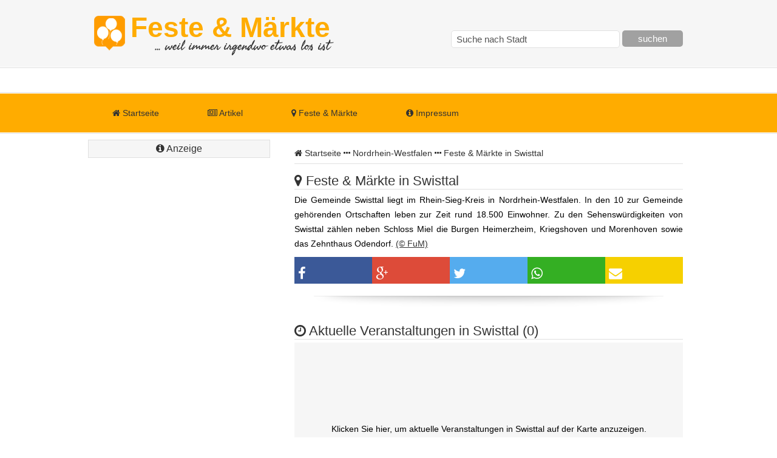

--- FILE ---
content_type: text/html
request_url: https://www.feste-und-maerkte.de/stadt/swisttal.html
body_size: 9893
content:
<!DOCTYPE HTML>
<html xmlns:fb="https://ogp.me/ns/fb#" lang="de-DE" xmlns:fb="https://ogp.me/ns/fb#" xmlns:fb="https://www.facebook.com/2008/fbml">
	<head>
		<title>Swisttal - Nordrhein-Westfalen - Feste &amp; M&auml;rkte</title>
		<meta http-equiv="content-type" content="text/html; charset=utf-8" />
		<meta name="description" content=" Die Gemeinde Swisttal liegt im Rhein-Sieg-Kreis in Nordrhein-Westfalen. In den 10 zur Gemeinde geh&ouml;renden Ortschaften leben zur Zeit rund 18.500..." />
		<meta name="keywords" content="Swisttal" />
		<meta name="geo.placename" content="Germany" />
		<meta name="Content-Language" content="de" />
		<meta name="viewport" content="width=device-width, initial-scale=1.0">
		<meta property="og:title" content="Swisttal - Nordrhein-Westfalen - Feste &amp; M&auml;rkte" />
		<meta property="og:description" content=" Die Gemeinde Swisttal liegt im Rhein-Sieg-Kreis in Nordrhein-Westfalen. In den 10 zur Gemeinde geh&ouml;renden Ortschaften leben zur Zeit rund 18.500..." />
		<meta property="og:type" content="website" />
		<meta property="og:url" content="https://www.feste-und-maerkte.de/stadt/swisttal.html" />
		<meta property="og:image" content= "https://www.feste-und-maerkte.de/templates/img/share.png" /> 
		<meta property="fb:app_id" content="203734929798999"/> 
		<meta property="fb:admins" content="100001249453913, 100001220690142"/> 
		<link href="https://plus.google.com/b/108750267524215881915" rel="publisher" />
		<link rel="stylesheet" href="https://www.feste-und-maerkte.de/templates/css/style.css" />
		<link rel="shortcut icon" href="https://www.feste-und-maerkte.de/templates/img/favicon.png" type="image/png" />
		<link rel="apple-touch-icon-precomposed" href="https://www.feste-und-maerkte.de/templates/img/apple-touch-icon.png" />
		
<script>(function(){/*

 Copyright The Closure Library Authors.
 SPDX-License-Identifier: Apache-2.0
*/
'use strict';var g=function(a){var b=0;return function(){return b<a.length?{done:!1,value:a[b++]}:{done:!0}}},l=this||self,m=/^[\w+/_-]+[=]{0,2}$/,p=null,q=function(){},r=function(a){var b=typeof a;if("object"==b)if(a){if(a instanceof Array)return"array";if(a instanceof Object)return b;var c=Object.prototype.toString.call(a);if("[object Window]"==c)return"object";if("[object Array]"==c||"number"==typeof a.length&&"undefined"!=typeof a.splice&&"undefined"!=typeof a.propertyIsEnumerable&&!a.propertyIsEnumerable("splice"))return"array";
if("[object Function]"==c||"undefined"!=typeof a.call&&"undefined"!=typeof a.propertyIsEnumerable&&!a.propertyIsEnumerable("call"))return"function"}else return"null";else if("function"==b&&"undefined"==typeof a.call)return"object";return b},u=function(a,b){function c(){}c.prototype=b.prototype;a.prototype=new c;a.prototype.constructor=a};var v=function(a,b){Object.defineProperty(l,a,{configurable:!1,get:function(){return b},set:q})};var y=function(a,b){this.b=a===w&&b||"";this.a=x},x={},w={};var aa=function(a,b){a.src=b instanceof y&&b.constructor===y&&b.a===x?b.b:"type_error:TrustedResourceUrl";if(null===p)b:{b=l.document;if((b=b.querySelector&&b.querySelector("script[nonce]"))&&(b=b.nonce||b.getAttribute("nonce"))&&m.test(b)){p=b;break b}p=""}b=p;b&&a.setAttribute("nonce",b)};var z=function(){return Math.floor(2147483648*Math.random()).toString(36)+Math.abs(Math.floor(2147483648*Math.random())^+new Date).toString(36)};var A=function(a,b){b=String(b);"application/xhtml+xml"===a.contentType&&(b=b.toLowerCase());return a.createElement(b)},B=function(a){this.a=a||l.document||document};B.prototype.appendChild=function(a,b){a.appendChild(b)};var C=function(a,b,c,d,e,f){try{var k=a.a,h=A(a.a,"SCRIPT");h.async=!0;aa(h,b);k.head.appendChild(h);h.addEventListener("load",function(){e();d&&k.head.removeChild(h)});h.addEventListener("error",function(){0<c?C(a,b,c-1,d,e,f):(d&&k.head.removeChild(h),f())})}catch(n){f()}};var ba=l.atob("aHR0cHM6Ly93d3cuZ3N0YXRpYy5jb20vaW1hZ2VzL2ljb25zL21hdGVyaWFsL3N5c3RlbS8xeC93YXJuaW5nX2FtYmVyXzI0ZHAucG5n"),ca=l.atob("WW91IGFyZSBzZWVpbmcgdGhpcyBtZXNzYWdlIGJlY2F1c2UgYWQgb3Igc2NyaXB0IGJsb2NraW5nIHNvZnR3YXJlIGlzIGludGVyZmVyaW5nIHdpdGggdGhpcyBwYWdlLg=="),da=l.atob("RGlzYWJsZSBhbnkgYWQgb3Igc2NyaXB0IGJsb2NraW5nIHNvZnR3YXJlLCB0aGVuIHJlbG9hZCB0aGlzIHBhZ2Uu"),ea=function(a,b,c){this.b=a;this.f=new B(this.b);this.a=null;this.c=[];this.g=!1;this.i=b;this.h=c},F=function(a){if(a.b.body&&!a.g){var b=
function(){D(a);l.setTimeout(function(){return E(a,3)},50)};C(a.f,a.i,2,!0,function(){l[a.h]||b()},b);a.g=!0}},D=function(a){for(var b=G(1,5),c=0;c<b;c++){var d=H(a);a.b.body.appendChild(d);a.c.push(d)}b=H(a);b.style.bottom="0";b.style.left="0";b.style.position="fixed";b.style.width=G(100,110).toString()+"%";b.style.zIndex=G(2147483544,2147483644).toString();b.style["background-color"]=I(249,259,242,252,219,229);b.style["box-shadow"]="0 0 12px #888";b.style.color=I(0,10,0,10,0,10);b.style.display=
"flex";b.style["justify-content"]="center";b.style["font-family"]="Roboto, Arial";c=H(a);c.style.width=G(80,85).toString()+"%";c.style.maxWidth=G(750,775).toString()+"px";c.style.margin="24px";c.style.display="flex";c.style["align-items"]="flex-start";c.style["justify-content"]="center";d=A(a.f.a,"IMG");d.className=z();d.src=ba;d.style.height="24px";d.style.width="24px";d.style["padding-right"]="16px";var e=H(a),f=H(a);f.style["font-weight"]="bold";f.textContent=ca;var k=H(a);k.textContent=da;J(a,
e,f);J(a,e,k);J(a,c,d);J(a,c,e);J(a,b,c);a.a=b;a.b.body.appendChild(a.a);b=G(1,5);for(c=0;c<b;c++)d=H(a),a.b.body.appendChild(d),a.c.push(d)},J=function(a,b,c){for(var d=G(1,5),e=0;e<d;e++){var f=H(a);b.appendChild(f)}b.appendChild(c);c=G(1,5);for(d=0;d<c;d++)e=H(a),b.appendChild(e)},G=function(a,b){return Math.floor(a+Math.random()*(b-a))},I=function(a,b,c,d,e,f){return"rgb("+G(Math.max(a,0),Math.min(b,255)).toString()+","+G(Math.max(c,0),Math.min(d,255)).toString()+","+G(Math.max(e,0),Math.min(f,
255)).toString()+")"},H=function(a){a=A(a.f.a,"DIV");a.className=z();return a},E=function(a,b){0>=b||null!=a.a&&0!=a.a.offsetHeight&&0!=a.a.offsetWidth||(fa(a),D(a),l.setTimeout(function(){return E(a,b-1)},50))},fa=function(a){var b=a.c;var c="undefined"!=typeof Symbol&&Symbol.iterator&&b[Symbol.iterator];b=c?c.call(b):{next:g(b)};for(c=b.next();!c.done;c=b.next())(c=c.value)&&c.parentNode&&c.parentNode.removeChild(c);a.c=[];(b=a.a)&&b.parentNode&&b.parentNode.removeChild(b);a.a=null};var ia=function(a,b,c,d,e){var f=ha(c),k=function(n){n.appendChild(f);l.setTimeout(function(){f?(0!==f.offsetHeight&&0!==f.offsetWidth?b():a(),f.parentNode&&f.parentNode.removeChild(f)):a()},d)},h=function(n){document.body?k(document.body):0<n?l.setTimeout(function(){h(n-1)},e):b()};h(3)},ha=function(a){var b=document.createElement("div");b.className=a;b.style.width="1px";b.style.height="1px";b.style.position="absolute";b.style.left="-10000px";b.style.top="-10000px";b.style.zIndex="-10000";return b};var K={},L=null;var M=function(){},N="function"==typeof Uint8Array,O=function(a,b){a.b=null;b||(b=[]);a.j=void 0;a.f=-1;a.a=b;a:{if(b=a.a.length){--b;var c=a.a[b];if(!(null===c||"object"!=typeof c||Array.isArray(c)||N&&c instanceof Uint8Array)){a.g=b-a.f;a.c=c;break a}}a.g=Number.MAX_VALUE}a.i={}},P=[],Q=function(a,b){if(b<a.g){b+=a.f;var c=a.a[b];return c===P?a.a[b]=[]:c}if(a.c)return c=a.c[b],c===P?a.c[b]=[]:c},R=function(a,b,c){a.b||(a.b={});if(!a.b[c]){var d=Q(a,c);d&&(a.b[c]=new b(d))}return a.b[c]};
M.prototype.h=N?function(){var a=Uint8Array.prototype.toJSON;Uint8Array.prototype.toJSON=function(){var b;void 0===b&&(b=0);if(!L){L={};for(var c="ABCDEFGHIJKLMNOPQRSTUVWXYZabcdefghijklmnopqrstuvwxyz0123456789".split(""),d=["+/=","+/","-_=","-_.","-_"],e=0;5>e;e++){var f=c.concat(d[e].split(""));K[e]=f;for(var k=0;k<f.length;k++){var h=f[k];void 0===L[h]&&(L[h]=k)}}}b=K[b];c=[];for(d=0;d<this.length;d+=3){var n=this[d],t=(e=d+1<this.length)?this[d+1]:0;h=(f=d+2<this.length)?this[d+2]:0;k=n>>2;n=(n&
3)<<4|t>>4;t=(t&15)<<2|h>>6;h&=63;f||(h=64,e||(t=64));c.push(b[k],b[n],b[t]||"",b[h]||"")}return c.join("")};try{return JSON.stringify(this.a&&this.a,S)}finally{Uint8Array.prototype.toJSON=a}}:function(){return JSON.stringify(this.a&&this.a,S)};var S=function(a,b){return"number"!==typeof b||!isNaN(b)&&Infinity!==b&&-Infinity!==b?b:String(b)};M.prototype.toString=function(){return this.a.toString()};var T=function(a){O(this,a)};u(T,M);var U=function(a){O(this,a)};u(U,M);var ja=function(a,b){this.c=new B(a);var c=R(b,T,5);c=new y(w,Q(c,4)||"");this.b=new ea(a,c,Q(b,4));this.a=b},ka=function(a,b,c,d){b=new T(b?JSON.parse(b):null);b=new y(w,Q(b,4)||"");C(a.c,b,3,!1,c,function(){ia(function(){F(a.b);d(!1)},function(){d(!0)},Q(a.a,2),Q(a.a,3),Q(a.a,1))})};var la=function(a,b){V(a,"internal_api_load_with_sb",function(c,d,e){ka(b,c,d,e)});V(a,"internal_api_sb",function(){F(b.b)})},V=function(a,b,c){a=l.btoa(a+b);v(a,c)},W=function(a,b,c){for(var d=[],e=2;e<arguments.length;++e)d[e-2]=arguments[e];e=l.btoa(a+b);e=l[e];if("function"==r(e))e.apply(null,d);else throw Error("API not exported.");};var X=function(a){O(this,a)};u(X,M);var Y=function(a){this.h=window;this.a=a;this.b=Q(this.a,1);this.f=R(this.a,T,2);this.g=R(this.a,U,3);this.c=!1};Y.prototype.start=function(){ma();var a=new ja(this.h.document,this.g);la(this.b,a);na(this)};
var ma=function(){var a=function(){if(!l.frames.googlefcPresent)if(document.body){var b=document.createElement("iframe");b.style.display="none";b.style.width="0px";b.style.height="0px";b.style.border="none";b.style.zIndex="-1000";b.style.left="-1000px";b.style.top="-1000px";b.name="googlefcPresent";document.body.appendChild(b)}else l.setTimeout(a,5)};a()},na=function(a){var b=Date.now();W(a.b,"internal_api_load_with_sb",a.f.h(),function(){var c;var d=a.b,e=l[l.btoa(d+"loader_js")];if(e){e=l.atob(e);
e=parseInt(e,10);d=l.btoa(d+"loader_js").split(".");var f=l;d[0]in f||"undefined"==typeof f.execScript||f.execScript("var "+d[0]);for(;d.length&&(c=d.shift());)d.length?f[c]&&f[c]!==Object.prototype[c]?f=f[c]:f=f[c]={}:f[c]=null;c=Math.abs(b-e);c=1728E5>c?0:c}else c=-1;0!=c&&(W(a.b,"internal_api_sb"),Z(a,Q(a.a,6)))},function(c){Z(a,c?Q(a.a,4):Q(a.a,5))})},Z=function(a,b){a.c||(a.c=!0,a=new l.XMLHttpRequest,a.open("GET",b,!0),a.send())};(function(a,b){l[a]=function(c){for(var d=[],e=0;e<arguments.length;++e)d[e-0]=arguments[e];l[a]=q;b.apply(null,d)}})("__d3lUW8vwsKlB__",function(a){"function"==typeof window.atob&&(a=window.atob(a),a=new X(a?JSON.parse(a):null),(new Y(a)).start())});}).call(this);

window.__d3lUW8vwsKlB__("[base64]");</script>		
		
	</head>
	<body>

		<header>
			<div class="wrp">
				<div id="logo"><a href="https://www.feste-und-maerkte.de" title="Feste &amp; M&auml;rkte - Startseite">Feste &amp; M&auml;rkte<p><br />... weil immer irgendwo etwas los ist</p></a></div>
				<div id="search">
					<form id="search" action="https://www.feste-und-maerkte.de/" method="post" autocomplete="off">
						<input type="text" size="30" name="search" value="Suche nach Stadt" onfocus="if(this.value == this.defaultValue) this.value = '';" onblur="if(!this.value) this.value = this.defaultValue;" id="inputString" onkeyup="lookup(this.value);" onblur="fill();" />&nbsp;<input class="button" type="submit" value="suchen" />
						<div class="suggestionsBox" id="suggestions" style="display: none; z-index: 500;">
							<div class="suggestionList" id="autoSuggestionsList">
								&nbsp;
							</div>
						</div>
					</form>
				</div>
			<br class="cl">
			</div>
		</header>
		<div id="ldb">
			<div class="wrp">
				<center>
					<script async src="https://securepubads.g.doubleclick.net/tag/js/gpt.js"></script>
<script>
  window.googletag = window.googletag || {cmd: []};
     googletag.cmd.push(function() {
      googletag.defineSlot("/6496799/fum_800x250_fum", ["fluid"], "div-gpt-ad-1712000318744-0").addService(googletag.pubads());
     googletag.defineSlot("/6496799/fum_300x600_fum", ["fluid"], "div-gpt-ad-1712002064652-0").addService(googletag.pubads());
    googletag.defineOutOfPageSlot("/6496799/FuM-Sonder", "div-gpt-ad-1709555854911-0").addService(googletag.pubads());
    googletag.defineSlot("/6496799/03032024fum", [300, 250], "div-gpt-ad-1712080537066-0").addService(googletag.companionAds()).addService(googletag.pubads());
    googletag.pubads().enableSingleRequest();
    googletag.pubads().collapseEmptyDivs();
    googletag.pubads().enableVideoAds();
    googletag.companionAds().setRefreshUnfilledSlots(true);
    googletag.enableServices();
  });
</script>

<!-- /6496799/fum_800x250_fum -->
<div id="div-gpt-ad-1712000318744-0">
  <script>
    googletag.cmd.push(function() { googletag.display("div-gpt-ad-1712000318744-0"); });
  </script>
</div>

				</center>
			</div>
		</div>	
		<nav id="nav-wrap">
			<ul id="nav">
				<li><a href="https://www.feste-und-maerkte.de" title="Feste &amp; M&auml;rkte - Startseite"><i class="fa fa-home"></i> Startseite</a></li>
				<li><a href="https://www.feste-und-maerkte.de/artikel.html" title="aktuelle Artikel"><i class="fa fa-newspaper-o"></i> Artikel</a></li>
				<li><a href="#" title="andere Feste &amp; M&auml;rkte"><i class="fa fa-map-marker"></i> Feste &amp; M&auml;rkte</a>
					<ul>
						<li><a href="https://www.weihnachtsmaerkte-in-deutschland.de/" title="Weihnachtsm&auml;rkte in Deutschland" class="weihnachtsmarkt">Weihnachtsm&auml;rkte</a></li>
						<li><a href="https://www.weinfeste-in-deutschland.de/" title="Weinfeste in Deutschland" class="weinfest">Weinfeste</a></li>
						<li><a href="https://www.volksfeste-in-deutschland.de" title="Volksfeste in Deutschland" class="volksfest">Volksfeste</a></li>
						<li><a href="https://www.jahrmaerkte-in-deutschland.de/" title="Jahrm&auml;rkte in Deutschland" class="jahrmarkt">Jahrm&auml;rkte</a></li>
						<li><a href="https://www.ostern-in-deutschland.de/" title="Ostern in Deutschland" class="ostern">Ostern</a></li>
						<li><a href="https://www.kirmes-in-deutschland.de/" title="Kirmes in Deutschland" class="kirmes">Kirmes</a></li>
						<li><a href="https://www.stadtfeste-in-deutschland.de/" title="Stadtfeste in Deutschland" class="stadtfest">Stadtfeste</a></li>
						<li><a href="https://www.dorffeste-in-deutschland.de/" title="Dorffeste in Deutschland" class="dorffest">Dorffeste</a></li>
					</ul>
				</li>
				<li><a href="https://www.feste-und-maerkte.de/impressum.html" title="Feste &amp; M&auml;rkte - Impressum"><i class="fa fa-info-circle"></i> Impressum</a></li>
			</ul>
		</nav>		
				<div id="content">
			<div class="wrp content">
				<div class="cnt">

	<main>

		<div id="breadcrumb">
			<ul>
				<li><i class="fa fa-home"></i> <a href="https://www.feste-und-maerkte.de" title="Feste &amp; M&auml;rkte Startseite">Startseite</a></li>
				<li><i class="fa fa-ellipsis-h"></i> Nordrhein-Westfalen</li>
				<li><i class="fa fa-ellipsis-h"></i> Feste &amp; M&auml;rkte in Swisttal</li>
			</ul>
		</div>
		
		<h1><i class="fa fa-map-marker"></i> Feste &amp; M&auml;rkte in Swisttal</h1>
		<section>
						
			<article>
			<p>Die Gemeinde Swisttal liegt im Rhein-Sieg-Kreis in Nordrhein-Westfalen. In den 10 zur Gemeinde geh&ouml;renden Ortschaften leben zur Zeit rund 18.500 Einwohner. Zu den Sehensw&uuml;rdigkeiten von Swisttal z&auml;hlen neben Schloss Miel die Burgen Heimerzheim, Kriegshoven und Morenhoven sowie das Zehnthaus Odendorf.<span class="copyright"> <a href="../urheberrecht.html" title="Hinweise zum Urheberrecht">(&copy; FuM)</a> </span></p>			</article>
			
							<!-- /6496799/03032024fum -->
<div id="div-gpt-ad-1712080537066-0" style="min-width: 300px; min-height: 250px;">
  <script>
    googletag.cmd.push(function() { googletag.display("div-gpt-ad-1712080537066-0"); });
  </script>
</div>
						
					<ul class="shr">
			<li><a href="javascript:shareme('http://www.facebook.com/sharer/sharer.php?u=http://www.feste-und-maerkte.de/stadt/swisttal.html')" class="faceb"><i class="fa fa-facebook"></i></a></li>
			<li><a href="javascript:shareme('https://plusone.google.com/_/+1/confirm?hl=de&url=http://www.feste-und-maerkte.de/stadt/swisttal.html&title=')" class="googl"><i class="fa fa-google-plus"></i></a></li>
			<li><a href="javascript:shareme('https://twitter.com/intent/tweet?original_referer=http://www.feste-und-maerkte.de/stadt/swisttal.html&source=tweetbutton&text=&url=http://www.feste-und-maerkte.de/stadt/swisttal.html')" class="twitt"><i class="fa fa-twitter"></i></a></li>
			<li><a href="WhatsApp://send?text=http://www.feste-und-maerkte.de/stadt/swisttal.html" class="whats"><i class="fa fa-whatsapp"></i></a></li>
			<li><a href="mailto:?subject=Dieser Artikel könnte dir gefallen: &amp;body=Hallo,%0D%0A%0D%0Aich&nbsp;habe&nbsp;einen&nbsp;interessanten&nbsp;Artikel&nbsp;bei&nbsp;Feste und Märkte&nbsp;gefunden:&nbsp;http://www.feste-und-maerkte.de/stadt/swisttal.html %0D%0A%0D%0AViele&nbsp;Gr&uuml;&szlig;e" class="email"><i class="fa fa-envelope"></i></a></li>
		</ul>
		<br class="cl">
		</section>

		<hr />
				
		<h2><i class="fa fa-clock-o"></i> Aktuelle Veranstaltungen in Swisttal (0)</h2>
		<div id="map_canvas" style="width:100%; height: 300px;"><p class="inf">Klicken Sie hier, um aktuelle Veranstaltungen in Swisttal auf der Karte anzuzeigen.</p></div>
		
			<script type="text/javascript">
		  var locations = [
						[]
			];
				function initialize() {
					var map = new google.maps.Map(document.getElementById('map_canvas'), {
						zoom: 10,
						center: new google.maps.LatLng(50.687469, 6.924069),
						mapTypeId: google.maps.MapTypeId.ROADMAP
					});
					var infowindow = new google.maps.InfoWindow({maxWidth: 250});
					var marker, i;
					for (i = 0; i < locations.length; i++) {  
						marker = new google.maps.Marker({
							position: new google.maps.LatLng(locations[i][1], locations[i][2]),
							map: map,
						});
						google.maps.event.addListener(marker, 'click', (function(marker, i) {
							return function() {
								infowindow.setContent(locations[i][0]);
								infowindow.open(map, marker);
							}
						})(marker, i));
					}
				}
			</script>
		
		
		
							<h3>Leider konnten wir in unserer Datenbank keine aktuellen Veranstaltungen für Swisttal finden</h3>
			<p>Sie kennen eine Veranstaltung in Swisttal, die hier nicht aufgef&uuml;hrt ist? Diese Veranstaltung k&ouml;nnen Sie uns gern &uuml;ber unser Formular zum Vorschlagen von Veranstaltungen &uuml;bermitteln.</p>
			<p class="read-more"><a href="https://www.feste-und-maerkte.de/veranstaltung-vorschlagen.html" title="eine Veranstaltung in Swisttal vorschlagen"><i class="fa fa-newspaper-o"></i> Veranstaltung vorschlagen</a></p>
				

		<aside class="aside_one">
			<h4><i class="fa fa-info-circle"></i> Anzeige</h4>
			<!-- /6496799/fum_300x600_fum -->
<div id="div-gpt-ad-1712002064652-0">
  <script>
    googletag.cmd.push(function() { googletag.display("div-gpt-ad-1712002064652-0"); });
  </script>
</div>

<script async src="https://pagead2.googlesyndication.com/pagead/js/adsbygoogle.js?client=ca-pub-7684566532146130"
     crossorigin="anonymous"></script>
<!-- FuM-S2 -->
<ins class="adsbygoogle"
     style="display:block"
     data-ad-client="ca-pub-7684566532146130"
     data-ad-slot="6453060802"
     data-ad-format="auto"
     data-full-width-responsive="true"></ins>
<script>
     (adsbygoogle = window.adsbygoogle || []).push({});
</script>
		</aside>		
		
		<hr />
		
		<div class="hotel">
			<a href="http://www.booking.com/searchresults.html?aid=308241&amp;latitude=50.687469&amp;longitude= 6.924069&amp;radius=10" target="_blank" title="Hotels in Swisttal">
			<i class="fa fa-bed"></i>
			<p>Sie m&ouml;chten in Swisttal &uuml;bernachten, Urlaub machen oder Freunde und Familie besuchen? Hier finden Sie Hotels in Swisttal.</p>
			</a>
		</div>
	
				
		<h2><i class="fa fa-flag"></i> St&auml;dte in der N&auml;he von Swisttal</h2>		
		<p class="smallinfo">(Entfernung in km entspricht der Luftlinie)</p>
		<ul>
					<li><a href="rheinbach.html" title="Feste und M&auml;rkte in Rheinbach">Rheinbach (ca. 7 km)</a></li>
					<li><a href="alfter.html" title="Feste und M&auml;rkte in Alfter">Alfter (ca. 8 km)</a></li>
					<li><a href="bornheim-rheinland.html" title="Feste und M&auml;rkte in Bornheim (Rheinland)">Bornheim (Rheinland) (ca. 9 km)</a></li>
					<li><a href="euskirchen.html" title="Feste und M&auml;rkte in Euskirchen">Euskirchen (ca. 10 km)</a></li>
					<li><a href="bruehl.html" title="Feste und M&auml;rkte in Br&uuml;hl">Br&uuml;hl (ca. 16 km)</a></li>
					<li><a href="wesseling.html" title="Feste und M&auml;rkte in Wesseling">Wesseling (ca. 16 km)</a></li>
					<li><a href="erftstadt.html" title="Feste und M&auml;rkte in Erftstadt">Erftstadt (ca. 17 km)</a></li>
					<li><a href="mechernich.html" title="Feste und M&auml;rkte in Mechernich">Mechernich (ca. 17 km)</a></li>
					<li><a href="bonn.html" title="Feste und M&auml;rkte in Bonn">Bonn (ca. 17 km)</a></li>
					<li><a href="koenigswinter.html" title="Feste und M&auml;rkte in K&ouml;nigswinter">K&ouml;nigswinter (ca. 18 km)</a></li>
				</ul>

	</main>

		</div>
	
		<aside class="aside_two">
					<h4><i class="fa fa-cloud"></i> zuf&auml;llige St&auml;dte</h4>	
			<p class="cloud">
																	<span class="lvl4"><a href="https://www.feste-und-maerkte.de/stadt/wachtendonk.html" title="Feste &amp; M&auml;rkte in Wachtendonk">Wachtendonk</a></span>
													<span class="lvl4"><a href="https://www.feste-und-maerkte.de/stadt/tangermuende.html" title="Feste &amp; M&auml;rkte in Tangerm&uuml;nde">Tangerm&uuml;nde</a></span>
													<span class="lvl6"><a href="https://www.feste-und-maerkte.de/stadt/lollar.html" title="Feste &amp; M&auml;rkte in Lollar">Lollar</a></span>
													<span class="lvl1"><a href="https://www.feste-und-maerkte.de/stadt/rattelsdorf.html" title="Feste &amp; M&auml;rkte in Rattelsdorf">Rattelsdorf</a></span>
													<span class="lvl2"><a href="https://www.feste-und-maerkte.de/stadt/soemmerda.html" title="Feste &amp; M&auml;rkte in S&ouml;mmerda">S&ouml;mmerda</a></span>
													<span class="lvl6"><a href="https://www.feste-und-maerkte.de/stadt/forbach.html" title="Feste &amp; M&auml;rkte in Forbach">Forbach</a></span>
													<span class="lvl2"><a href="https://www.feste-und-maerkte.de/stadt/roettenbach.html" title="Feste &amp; M&auml;rkte in R&ouml;ttenbach">R&ouml;ttenbach</a></span>
													<span class="lvl3"><a href="https://www.feste-und-maerkte.de/stadt/liebenwalde.html" title="Feste &amp; M&auml;rkte in Liebenwalde">Liebenwalde</a></span>
													<span class="lvl4"><a href="https://www.feste-und-maerkte.de/stadt/alfdorf.html" title="Feste &amp; M&auml;rkte in Alfdorf">Alfdorf</a></span>
													<span class="lvl2"><a href="https://www.feste-und-maerkte.de/stadt/bovenau.html" title="Feste &amp; M&auml;rkte in Bovenau">Bovenau</a></span>
													<span class="lvl4"><a href="https://www.feste-und-maerkte.de/stadt/ortrand.html" title="Feste &amp; M&auml;rkte in Ortrand">Ortrand</a></span>
													<span class="lvl1"><a href="https://www.feste-und-maerkte.de/stadt/neuenkirchen-lueneburger-heide.html" title="Feste &amp; M&auml;rkte in Neuenkirchen (L&uuml;neburger Heide)">Neuenkirchen (L&uuml;neburger Heide)</a></span>
													<span class="lvl6"><a href="https://www.feste-und-maerkte.de/stadt/bietigheim-bissingen.html" title="Feste &amp; M&auml;rkte in Bietigheim-Bissingen">Bietigheim-Bissingen</a></span>
													<span class="lvl3"><a href="https://www.feste-und-maerkte.de/stadt/offenbach-an-der-queich.html" title="Feste &amp; M&auml;rkte in Offenbach an der Queich">Offenbach an der Queich</a></span>
							</p>
			<h4><i class="fa fa-pencil"></i> zuletzt eingetragen</h4>	
			<ul class="elist">
									<li><date><span class="d"> 7.</span><br /><span class="m">Dez</span><br /><span class="y">2025</year></date>
					<a href="https://www.weihnachtsmaerkte-in-deutschland.de/altglienicker-adventsmarkt-in-berlin-treptow-koepenick.html" title="Veranstaltung ansehen: Altglienicker Adventsmarkt in Berlin Treptow-K&ouml;penick">Altglienicker Adventsmarkt in Berlin Treptow-K&ouml;penick</a></li>
									<li><date>ab <span class="d">13.</span><br /><span class="m">Dez</span><br /><span class="y">2025</year></date>
					<a href="https://www.weihnachtsmaerkte-in-deutschland.de/weinachtsmarkt-am-ludwig-beck-platz-in-berlin-lichterfelde.html" title="Veranstaltung ansehen: WEINachtsmarkt am Ludwig-Beck-Platz in Berlin-Lichterfelde">WEINachtsmarkt am Ludwig-Beck-Platz in Berlin-Lichterfelde</a></li>
									<li><date><span class="d"> 7.</span><br /><span class="m">Dez</span><br /><span class="y">2025</year></date>
					<a href="https://www.weihnachtsmaerkte-in-deutschland.de/advent-in-der-leonhardtstrasse-in-berlin-charlottenburg.html" title="Veranstaltung ansehen: ADVENT in der Leonhardtstra&szlig;e in Berlin-Charlottenburg">ADVENT in der Leonhardtstra&szlig;e in Berlin-Charlottenburg</a></li>
									<li><date>ab <span class="d">28.</span><br /><span class="m">Nov</span><br /><span class="y">2025</year></date>
					<a href="https://www.weihnachtsmaerkte-in-deutschland.de/burg--adventsmarkt-in-illingen.html" title="Veranstaltung ansehen: Burg- & Adventsmarkt in Illingen">Burg- & Adventsmarkt in Illingen</a></li>
									<li><date>ab <span class="d">29.</span><br /><span class="m">Nov</span><br /><span class="y">2025</year></date>
					<a href="https://www.weihnachtsmaerkte-in-deutschland.de/adventszauber-in-schluesselfeld.html" title="Veranstaltung ansehen: Adventszauber in Schl&uuml;sselfeld">Adventszauber in Schl&uuml;sselfeld</a></li>
									<li><date><span class="d">14.</span><br /><span class="m">Dez</span><br /><span class="y">2025</year></date>
					<a href="https://www.weihnachtsmaerkte-in-deutschland.de/dark-xmas-markt-in-der-moritzbastei-in-leipzig.html" title="Veranstaltung ansehen: Dark Xmas Markt in der Moritzbastei in Leipzig">Dark Xmas Markt in der Moritzbastei in Leipzig</a></li>
									<li><date>ab <span class="d"> 6.</span><br /><span class="m">Dez</span><br /><span class="y">2025</year></date>
					<a href="https://www.weihnachtsmaerkte-in-deutschland.de/oberhundemer-schloss-weihnacht-in-kirchhundem.html" title="Veranstaltung ansehen: Oberhundemer Schloss Weihnacht in Kirchhundem">Oberhundemer Schloss Weihnacht in Kirchhundem</a></li>
									<li><date><span class="d">12.</span><br /><span class="m">Dez</span><br /><span class="y">2025</year></date>
					<a href="https://www.weihnachtsmaerkte-in-deutschland.de/weihnachtsmarkt-am-sommerberg-in-roesrath.html" title="Veranstaltung ansehen: Weihnachtsmarkt am Sommerberg in R&ouml;srath">Weihnachtsmarkt am Sommerberg in R&ouml;srath</a></li>
									<li><date><span class="d">29.</span><br /><span class="m">Nov</span><br /><span class="y">2025</year></date>
					<a href="https://www.weihnachtsmaerkte-in-deutschland.de/weihnachtsmarkt-in-aldingen.html" title="Veranstaltung ansehen: Weihnachtsmarkt in Aldingen">Weihnachtsmarkt in Aldingen</a></li>
									<li><date><span class="d">29.</span><br /><span class="m">Nov</span><br /><span class="y">2025</year></date>
					<a href="https://www.weihnachtsmaerkte-in-deutschland.de/weihnachtszauber-auf-schloss-ulrichshusen.html" title="Veranstaltung ansehen: Weihnachtszauber auf Schloss Ulrichshusen">Weihnachtszauber auf Schloss Ulrichshusen</a></li>
								<a href="https://www.feste-und-maerkte.de/veranstaltung-vorschlagen.html" title="Eine Veranstaltung vorschlagen" class="button right">Veranstaltung vorschlagen</a>
				<br class="cl" />
			</ul>
			
			
						
							
		</aside>
		
		<br class="cl" />
		</div>
	</div>
	
	<div id="subinfo">
		<div class="wrp">
			<i class="fa fa-exclamation-triangle"></i>
			<p>Bitte beachten Sie: Alle Termine wurden sorgf&auml;ltig recherchiert. Trotzdem k&ouml;nnen sich Termine verschieben oder Fehler einschleichen. Wir &uuml;bernehmen daher f&uuml;r die Inhalte keinerlei Haftung. Vor einem geplanten Besuch eines Festes bzw. Marktes sollten unbedingt aktuelle Informationen des Veranstalters bzw. der jeweiligen Stadt eingeholt werden. Sie haben einen Fehler entdeckt? Dann k&ouml;nnen Sie dies <a href="https://www.feste-und-maerkte.de/kontakt.html" title="Das Team von Feste &amp; M&auml;rkte kontaktieren">hier</a> melden.</p>
		</div>
	</div>
	
	<footer>
		<div class="wrp">
			<div class="box w50">
				<h4><i class="fa fa-hand-o-right"></i> &uuml;ber Feste &amp; M&auml;rkte</h4>
				<p>Die Geschichte beginnt Ende des Jahres 2007 mit der Idee eine &Uuml;bersicht mit Weihnachtsm&auml;rkten in Deutschland bereitzustellen. Nach kurzer Entwicklungszeit und einem wahnsinnigen Redaktionsaufwand entstand ein Verzeichnis mit etwa 600 eingetragenen Terminen... <i class="fa fa-newspaper-o"></i> <a href="https://www.feste-und-maerkte.de/ueber-feste-und-maerkte.html" title="&Uuml;ber Feste &amp; M&auml;rkte">weiterlesen</a></p>
			</div>
			<div class="w25">
				<h4><i class="fa fa-users"></i> Seien Sie dabei</h4>
				<ul>
					<li><a href="https://www.facebook.com/feste.und.maerkte" target="_blank" title="Feste &amp; M&auml;rkte bei Facebook">Facebook</a></li>
					<li><a href="https://plus.google.com/b/108750267524215881915/108750267524215881915/" target="_blank" title="Feste &amp; M&auml;rkte bei Google+">Google+</a></li>
					<li><a href="https://twitter.com/FesteUndMaerkte" target="_blank" title="Feste &amp; M&auml;rkte bei Twitter">Twitter</a></li>
				</ul>
			</div>
			<div class="w25">
				<h4><i class="fa fa-info-circle"></i> Informationen</h4>
					<ul>
					<li><a href="https://www.feste-und-maerkte.de/veranstaltung-vorschlagen.html" title="Eine Veranstaltung vorschlagen">Veranstaltung vorschlagen</a></li>
					<li><a href="https://www.feste-und-maerkte.de/impressum.html" title="Impressum von feste-und-maerkte.de">Impressum</a></li>
					<li><a href="https://www.feste-und-maerkte.de/datenschutz.html" title="Datenschutzerkl&auml;rung">Datenschutzerkl&auml;rung</a></li>
					<li><a href="https://www.feste-und-maerkte.de/kontakt.html" title="Feste und M&auml;rkte kontaktieren">Kontakt</a></li>
					<li><a href="https://www.feste-und-maerkte.de/urheberrecht.html" title="Feste und M&auml;rkte kontaktieren">Urheberrecht</a></li>
				</ul>
			</div>
			<br class="cl">
		</div>
	</footer>

	<script type="text/javascript">
		var _paq = _paq || [];
		/* tracker methods like "setCustomDimension" should be called before "trackPageView" */
		_paq.push(['disableCookies']);
		_paq.push(['trackPageView']);
		_paq.push(['enableLinkTracking']);
		(function() {
			var u="//stats.feste-und-maerkte.de/";
			_paq.push(['setTrackerUrl', u+'piwik.php']);
			_paq.push(['setSiteId', '1']);
			var d=document, g=d.createElement('script'), s=d.getElementsByTagName('script')[0];
			g.type='text/javascript'; g.async=true; g.defer=true; g.src=u+'piwik.js'; s.parentNode.insertBefore(g,s);
		})();
	</script>
	
	<script type="text/javascript" src="https://www.feste-und-maerkte.de/templates/js/jquery.min.js"></script>	
	<script type="text/javascript" src="https://www.feste-und-maerkte.de/templates/js/jquery.flexslider.min.js"></script>
	<script type="text/javascript" src="https://www.feste-und-maerkte.de/templates/js/autosuggest.js"></script>
	<script type="text/javascript" src="https://www.feste-und-maerkte.de/templates/js/rating.js"></script>
	<script type="text/javascript" src="https://www.feste-und-maerkte.de/templates/js/scripts.js"></script>

	<script async src="https://pagead2.googlesyndication.com/pagead/js/adsbygoogle.js?client=ca-pub-7684566532146130"
     crossorigin="anonymous"></script>

<!-- /6496799/FuM-Sonder -->
<div id="div-gpt-ad-1709555854911-0">
  <script>
    googletag.cmd.push(function() { googletag.display("div-gpt-ad-1709555854911-0"); });
  </script>
</div>
	
</body>
</html>


--- FILE ---
content_type: text/html; charset=utf-8
request_url: https://www.google.com/recaptcha/api2/aframe
body_size: 266
content:
<!DOCTYPE HTML><html><head><meta http-equiv="content-type" content="text/html; charset=UTF-8"></head><body><script nonce="oZ9cQ62Zzvprdd6lVu85Eg">/** Anti-fraud and anti-abuse applications only. See google.com/recaptcha */ try{var clients={'sodar':'https://pagead2.googlesyndication.com/pagead/sodar?'};window.addEventListener("message",function(a){try{if(a.source===window.parent){var b=JSON.parse(a.data);var c=clients[b['id']];if(c){var d=document.createElement('img');d.src=c+b['params']+'&rc='+(localStorage.getItem("rc::a")?sessionStorage.getItem("rc::b"):"");window.document.body.appendChild(d);sessionStorage.setItem("rc::e",parseInt(sessionStorage.getItem("rc::e")||0)+1);localStorage.setItem("rc::h",'1769038099222');}}}catch(b){}});window.parent.postMessage("_grecaptcha_ready", "*");}catch(b){}</script></body></html>

--- FILE ---
content_type: text/css
request_url: https://www.feste-und-maerkte.de/templates/css/style.css
body_size: 3806
content:
@import url(https://fonts.googleapis.com/css?family=Seaweed+Script);
@import url(font-awesome.min.css);

* {
	margin: 0px;
	padding: 0px;
	font-family: Verdana, Arial, Helvetica, sans-serif;
	font-weight: normal;
}

.cl {
	clear: both;
}

a {
	text-decoration: none;
	color: #333;
}

a:hover {
	color:  #ffac00;
	-webkit-transition: all 1500ms ease;
	-moz-transition: all 1500ms ease;
	-ms-transition: all 1500ms ease;
	-o-transition: all 1500ms ease;
	transition: all 1500ms ease;
}

img {
	max-width: 100%;
}

p, ul, ol , dl{
	font-size: 14px;
	line-height: 24px;
	margin: 0 0 10px 0;
	text-align: justify;
}

dl a, p a {
	text-decoration: underline;
}

dl dt {
	width: 200px;
	float: left;
	padding: 5px;
}

dl dd {
	margin: 0;
	text-align: left;
	padding: 5px 5px 5px 210px;
}

dt:nth-of-type(odd), dd:nth-of-type(odd) {
	background: #f6f6f6;
}

strong {
	font-weight: bold;
}

hr {
	width: 90%;
	
	height: 25px;
	background:transparent url(../img/hr.png);
	background-size: 100%;
	background-repeat: no-repeat;
	color: #FFFFFF;
	border: 0px;
	margin: 20px auto 20px auto;
	clear: both;
} 

.wrp {
	position:relative;
	margin: 0px auto;
	max-width: 970px;
	padding: 10px 10px
}

/* BOXES */

header {
	background: #f6f6f6;
	padding: 10px 0;
}

#logo a{
	background:transparent url(../img/logo.png);
	background-repeat: no-repeat;
	background-position: left center;
	float: left;
	font-size: 46px;
	font-weight: bold;
	color:  #ffac00;
	padding: 20px 0 0 60px;
	height: 50px;
	margin: 0px;
	line-height: 10px;
}

#logo a p {
	color: #333;
	font-size: 22px;
	font-weight: normal;
	font-family: 'Seaweed Script', cursive;
	margin: -10px 0 0 0;
	text-align: right;
}

@media screen and (max-width: 500px) {
	#logo { 
		margin: 0 10px;
	}

	#logo a {
		font-size: 24px;
		background-size: 40px;
		padding: 20px 0 0 45px;
		height: 20px;
	}
	
	#logo a p {
		font-size: 15px;
		text-align: left;
		margin: -20px 0 0 0px;
	}
}

#search {
	float: right;
	max-width: 420px;
	padding: 5px 0 15px 0;
	height: 40px;
}

#search input { 
	font-size: 14px; 
	margin: 0px 0 0 0;
	color: #000;
	padding: 5px 8px;
	width: 260px;
	border: 1px solid #e0e0e0;
	color: #545454;
	background: #FFF; font-size: 15px;
	-border-radius: 5px;
	-webkit-border-radius: 5px;
	border-radius: 5px;
}

#search input:hover {
	border: 1px solid #ffac00;
	-webkit-transition: all 1500ms ease;
	-moz-transition: all 1500ms ease;
	-ms-transition: all 1500ms ease;
	-o-transition: all 1500ms ease;
	transition: all 1500ms ease;
}

#search .button {
	width: 100px;
	background: #a1a1a1;
	border: 0px;
	color: #FFF;
}

#search .button:hover {
	cursor: pointer;
	background: #ffac00;
	border: 0px;
}

.suggestionsBox {
	display: none; z-index: 500;
	position: relative;
	z-index: 999;
	background:#FFF;
	left: 0px;
	top: -4px;
	margin: 0px 0px 0px 0px;
	color: #333;
	padding: 0px;
	width: 276px;
	display: none;
	border: 1px solid #e0e0e0;
	border-top: 0px;
}
	
.suggestionList {
	margin: 0px;
	padding: 0px;
}
	
.suggestionList li {
	list-style-type: none;
	margin: 0px;
	padding: 3px 10px;
	cursor: pointer;
	font-size: 14px;
}
	
.suggestionList li:hover {
	background: #ffac00;
}

@media screen and (max-width: 500px) {
	#search {
		max-width: 100%;
	}
	#search input {
		width: 150px;
	}
	.suggestionList li {
		padding: 10px;
	}
}

#ldb {
	padding: 10px 0;
	text-align: center;
	border-top: 1px solid #e0e0e0;
	border-bottom: 1px solid #e0e0e0;
	margin: 1px auto;
}

@media screen and (min-height: 500px) {
.ldbstick {
	position: fixed;
	width: 100%;
	left: 0;
	top: 0;
	z-index: 10000;
	border-top: 0;
	background: #f1f1f1;
	padding: 10px 0!important;
	border-bottom: 1px solid #dadada;
	margin: 0px!important;
	border-top: 0px;
}
}


nav { background: #ffac00; min-height: 64px; z-index: 99;}
nav ul { margin: 0px; max-width: 990px; margin: 0px auto; }
nav ul ul { position: absolute; z-index: 999; max-width: 285px;display: none; margin: 20px 0 0 -40px; background: #fff; border: 1px solid #e0e0e0; border-top: 1px solid #fff; }
nav ul ul li { display: block; padding: 0px 0px; }
nav ul li:hover ul { display: block; text-align: left; }
nav ul li { float: left; list-style-type: none; padding: 20px 40px; }
nav li a, nav ul ul li a { text-decoration: none; font-family: Verdana, sans-serif; font-size: 14px; }
nav ul ul li a { display: inline-block; margin: 0px; padding: 8px 40px; width: 200px; }
nav ul ul li a:hover { background: #e0e0e0; }
nav ul li:hover { background:#FFF; -webkit-transition: all 1000ms ease; -moz-transition: all 1000ms ease; -ms-transition: all 1000ms ease; -o-transition: all 1000ms ease; transition: all 1000ms ease; }
nav li a:hover { color: #333; text-decoration: none; }
nav .volksfest { border-left: 5px solid #ffac00; }
nav .stadtfest { border-left: 5px solid #2e50ff; }
nav .kirmes { border-left: 5px solid #00a072; }
nav .ostern { border-left: 5px solid #3ccd51; }
nav .weihnachtsmarkt { border-left: 5px solid #d12e2e; }
nav .jahrmarkt { border-left: 5px solid #f7e24b; }
nav .dorffest { border-left: 5px solid #7a00bb; }
nav .weinfest { border-left: 5px solid #df7160; }
#menu-icon { display: none;}
#nav-wrap {margin: 0px auto;	position:relative;}

@media only screen and (min-width: 711px) { #nav { display:block!important} }

@media screen and (max-width: 710px) {
	nav	{overflow:hidden;}
	#nav-wrap { position: relative;}
	#menu-icon {	height: 45px;	padding: 12px 0 0 0;cursor: pointer;font-size: 30px;margin: 0px 10px 0 0;	display: block;	}
	#nav {	clear: both;width: 100%;z-index: 10000;padding: 0;background: #f1f1f1;display: none;}
	#nav li {clear: both;float: none;margin: 0px;width: 100%;padding: 0;}
	nav ul ul  {position: inherit; margin: 0px;background: #f1f1f1; border: 0px;}
	nav ul li ul { display: block; text-align: left; float: none;}
	#nav a, #nav li a {text-decoration: none;font: inherit;display: block;padding: 10px;color: #666;border: none;width: 100%;}
	#nav a:hover, #nav ul a:hover {color: #000;}
	nav ul ul { max-width: 100%; }
	#nav > li > ul > li > a {  padding: 7px 0 7px 30px;}
}

#content {
	border-top: 1px solid #e0e0e0;
	border-bottom: 1px solid #e0e0e0;
	margin: 1px 0px;
	padding: 0 0 20px 0;
}

main {
	float:right;
	margin-left: 330px;
}

#breadcrumb {
	margin: 10px 0;
	font-size: 12px;
	padding: 0 0 5px 0;
	border-bottom: 1px solid #e0e0e0;
	color: #333;
}

#breadcrumb ul {
	margin: 0px;
}

#breadcrumb .batch {
	font-size: 12px;
}

#breadcrumb li {
display: inline;
list-style-type: none;
	padding: 0;
}


main h2, main h1 {
 font-family: Century Gothic, Arial, sans-serif; 
 color: #333333;
 font-weight: normal;
 margin: 15px 0 5px 0;
 border-bottom: 1px solid #e0e0e0;
 font-size: 22px;
 }
 
h2 a {
	font-weight: normal;
	font-family: Century Gothic, Arial, sans-serif; 
	color: #333333;
	font-weight: normal;
}
 
main h3 {
 color: #333333;
 font-weight: normal;
 margin: 15px 0 10px 0;
 font-size: 16px;
}

#map_canvas {
	background: #f6f6f6;
}
 
#map_canvas .inf {
	text-align:center;
	padding-top: 130px;
}
 
main .sharebox {
	width: 96%;
	background: #f6f6f6;
	border-top: 1px dotted #e0e0e0;
	border-bottom: 1px dotted #e0e0e0;
	padding: 15px 2%;
} 

.shr {
	font-size: 22px;
	margin:10px 0!important;
}

.shr li {
	margin: 0px;
	list-style-type:none;
}

.shr a  {
	display:block;
	color: #FFF;
	padding: 10px 0 0 0;
	float: left;
	width: 20%;

}

.shr a i {
	padding: 6px;
}


.shr .faceb {background: #3b5998;}
.shr .googl {background: #dd4b39;}
.shr .twitt {background: #55acee;}
.shr .whats {background: #34af23;}
.shr .email {background: #f6d000;}

.fb-like {
	float: left; max-width: 80px;
}

.entry-meta {
	text-align: right;
	font-size: 12px;
	margin: 0 0 10px 0;
}
 
article a {
	text-decoration: underline;
} 

article h1 a, article h2 a {
	text-decoration: none;
}
 
.article-list figure {
	padding: 3px;
	border: 1px solid #e0e0e0;
	float: left;
	margin: 0 30px 10px 0;
	width: 250px;
	font-size: 12px;
} 

.article-list figure img {
	width: 250px;
}

.article-list figure figcaption {
	font-size: 11px;
	line-height: 16px;
	padding: 5px 0 0 0;
	color: #333;
}

.article-list figcaption a {
	color: #FFF;
}

.article-list figure:hover {
	background: #e0e0e0;
}


@media screen and (max-width: 500px) {
	.article-list figure { width: 98%;}
	.article-list figure img {width: 100%;}
}

.ratings {
	overflow:   visible;
	float: right;
	width: 80px;
        }
.ratings_stars {
	background: url('../img/star_blank.png') no-repeat;
	background-size: 15px;
	float: left;
	height: 20px;
	padding: 2px;
	width: 12px;
	margin: 2px 0 0 0;
}

.ratings_vote {
	background: url('../img/star_voted.png') no-repeat;
	background-size: 15px;
}

.ratings_over {
	background: url('../img/star_overs.png') no-repeat;
	background-size: 15px;
}
		
.total_votes {  
	z-index: 999;
	background: #FFF;
	position: absolute;
	margin: 0 0 0 -560px;
	width: 640px;
}  
 
.total_votes p { 
	font-size: 12px;
	text-align: right;
}

article .read {
	text-align: right;
}

main ol, main ul {
	margin: 10px 20px;
}

.read-more {
	text-align: right;
	margin: 10px 0 0 0;
}

.button {
	background: #f6f6f6;
	padding: 6px 20px;
	-border-radius: 5px;
	-webkit-border-radius: 5px;
	border-radius: 5px;
	margin: 20px 0;
float: right;	
 border: 1px solid  #e0e0e0;
 text-decoration: none;
 
}

.button:hover {
	background:  #ffac00;
	color: #FFF;
}

.hotel {
	width: 96%;
	background: #f6f6f6;
	border: 1px solid #e0e0e0;
	padding: 10px 2%;
	clear: both;
}

.hotel .fa {
	font-size: 50px;
	float: left;
	margin: 0 10px 0 0;
}

.hotel p {
	font-size: 15px;
	line-height: 23px;
}

.hotel a {
	color: #000;
	display: block;
}

.info {
	padding: 10px;
	border: 1px solid #ffac00;
	background: #f6f6f6;
	color: #333;
}

.list {
	list-style-type: none;
	margin: 10px 0px;
}

.list li {
	height: 60px;
}

.paging { margin: 20px 0 20px 0; }
.paging li {display: inline; list-style-type: none;}
.paging li a {  padding: 5px 10px; text-align: left; font-size: 12px; border: 1px solid #e0e0e0; margin: 5px; }
.paging li  a { color: #666;}
.paging li a:hover { background: #ffac00;}
.paging li.act { padding: 5px 10px; text-align: left; font-size: 12px; border: 1px solid #e0e0e0; margin: 5px;  background: #999; color: #FFF;}

aside {
	float: left;
}

aside.aside_one {
	float: left;
	position:absolute;
	top:0px;
	left:0px;
	width: 300px;
	margin: 0px 0px;
	text-align:center;
}

aside.aside_two {
	position:absolute;
	top:620px;
	left:0px;
	width: 300px;
}

aside h4 {
	margin: 10px 0 5px 0;
	background: #f6f6f6;
	border: 1px solid #e0e0e0;
	padding: 5px 10px;
	font-family: Century Gothic, Arial, sans-serif; 
	color: #333333;
	font-weight: normal;
}

.fb-like-box, .fb-like-box span, .fb-like-box span iframe[style] { width: 100% !important; }
.fb-comments, .fb-comments iframe[style], .fb-like-box, .fb-like-box iframe[style] {width: 100% !important;}
.fb-comments span, .fb-comments iframe span[style], .fb-like-box span, .fb-like-box iframe span[style] {width: 100% !important;}

iframe{
		width: 100%;
}


.cloud {text-align: center;margin: 10px 0;}
.cloud a { text-decoration: none;}
.cloud .lvl1 { font-size: 22px; }
.cloud .lvl2 { font-size: 20px; }
.cloud .lvl3 { font-size: 18px; }
.cloud .lvl4 { font-size: 16px; }
.cloud .lvl5 { font-size: 14px; }
.cloud .lvl6 { font-size: 12px; }

aside div {
	min-height: 60px;
}

.elist li {
	margin: 0 0 0 0px;
	list-style-type:none;
	border-bottom: 1px dotted #e0e0e0;
	line-height: 16px;
	text-align: left;
	padding: 10px 0;
}

.elist li:last-child {
	border: 0px;
}

.elist li:hover {
	background: #f6f6f6;
}

.elist li a {
	display: block;
	height: 51px;
}

.elist date {
	width: 47px;
	height: 47px;
	font-size: 11px;
	text-align: center;
	padding: 0;
	float: left;
	background: #f6f6f6;
	border: 1px solid #e0e0e0;
	margin: 0px 10px 0 0;
	line-height: 14px;
	padding: 3px 0 0 3px;
	-border-radius: 25px;
	-webkit-border-radius: 25px;
	border-radius: 25px;
}

.elist .d {
	font-size: 11px;
}

.elist .m {
	font-size: 11px;
}

.elist .y {
	font-size: 11px;
}

.shr {
	font-size: 22px;
	margin:10px 0!important;
}

.shr li {
	margin: 0px;
	list-style-type:none;
}

.shr a  {
	display:block;
	color: #FFF;
	padding: 10px 0 0 0;
	float: left;
	width: 20%;

}

.shr a i {
	padding: 6px;
}


.shr .faceb {background: #3b5998;}
.shr .googl {background: #dd4b39;}
.shr .twitt {background: #55acee;}
.shr .whats {background: #34af23;}
.shr .email {background: #f6d000;}

@media screen and (max-width: 760px) {	

	main {
		width: 100%;
		margin: 0px;
		float: inherit;
	}
	
	aside.aside_one, aside.aside_two {
		clear: both;
		width: 100%;
		margin: 15px auto;
    position:static;
		height: auto;
		min-height: 60px;
	}		
	
}



/* FOOTER ??? */


.w25 {
	width: 24%;
	float: left;
	padding-right: 1%;
}

.w50 {
	width: 49%;
	float: left;
	padding-right: 1%;
}

.last {
	padding-right: 0;
}

@media screen and (max-width: 760px) {	

	.w25, .w50 {
		float: inherit;
		width: 100%;
	}

}


#message {
	width: 100%;
}

#message .background {
	position: absolute;
	left: 0px;
	top: 0px;
	z-index: 10;
	width: 100%;
	height: 150%;
	background: #000;
	opacity: 0.7;
}

#message .container {
	position: absolute;
	top: 50px;
	z-index: 20;
	margin: 0px 15%;
	width: 70%;
	padding: 20px;
	border: 1px solid #ffac00;
	background: #FFF;
}

#message .close a {
	border: 1px solid #ffac00;
	float: right;
	margin: -40px -40px 0 0;
	background: #f6f6f6;
	padding: 15px 20px;
	-border-radius: 60px;
	-webkit-border-radius: 60px;
	border-radius: 60px;
}

#message ul {
	text-align: left;
	width: 100%;
	padding: 30px 0;
}

#message li {
	display: block;
	float: left;
	width: 200px;
	padding: 0 20px 10px 0;
}

#message li a {
	text-align: left;
	font-size: 13px;
	text-decoration: none;
	color:#000;
	width: 200px;

}

#message li a:hover {
	text-decoration: underline;
}



footer {
	border-top: 1px solid #e0e0e0;
	margin: 1px 0;
	padding: 0 0 30px 0;	
	background: #f6f6f6;
}

footer h4 {
	margin: 10px 10px 5px 10px;
	border-bottom: 1px solid #e0e0e0;
	padding: 5px 0;
	font-family: Century Gothic, Arial, sans-serif; 
	color: #333333;
	font-weight: normal;
}

footer ul, footer p {
	list-style-type: none;
	margin:  0 10px;
}

.cp  {
	text-align: center;
	font-size: 11px;
	background: #999;
	color: #fff;
	padding: 6px 0 ;
	margin: 1px 0 0 0;
}


#subinfo {
	width: 100%;
	background: #999;
	color: #fff;
	padding: 10px 0;
	clear: both;
}

#subinfo .fa {
	font-size: 50px;
	float: left;
	margin: 0 10px 0 0;
}

#subinfo p {
	font-size: 12px;
	line-height: 16px;
}

























/* FORM */
form {
	width: 100%;
	margin: 20px 0;
}

form label {
	float: left;
	width: 100%;
	font-size: 12px;
}

form input, form textarea, form select {
	margin: 0px;
	padding: 7px 1%;
	width: 98%;
	border: 1px solid #e0e0e0;
	font-size: 12px;
	-border-radius: 5px;
	-webkit-border-radius: 5px;
	border-radius: 5px;
}

form select {
	max-width: 100%;
}

form .button {
width: 400px;
cursor: pointer;
}









.flex-container a:active, .flexslider a:active, .flex-container a:focus, .flexslider a:focus  { outline: none; }
.slides, .flex-control-nav, .flex-direction-nav {
	margin: 0;
	padding: 0;
	list-style: none;
}
.flexslider a img { outline: none; border: none; }
.flexslider {
	margin: 20px 0 0px 0;
	padding: 0;
}

.flexslider-img {
	border: 1px solid #e0e0e0;
	padding: 4px !important;
}

.flexslider-img figcaption {
	font-size: 11px;
	line-height: 14px;
	padding: 5px;
	color: #FFF;
	background: #232323;
	max-width: 100%;
	margin: 1px 0 0 0;
}

.flexslider .slide {
	padding: 0 40px;
	max-width: 90%!important;
}

.flexslider .slides > li {

	display: none;
	-webkit-backface-visibility: hidden;
}
.flexslider .slides img, .flexslider img {
	width: 100%;
	display: block;
}
.slides:after {
	content: ".";
	display: block;
	clear: both;
	visibility: hidden;
	line-height: 0;
	height: 0;
}
html[xmlns] .slides { display: block; }
* html .slides { height: 1%; }
.flexslider {
	position: relative;
	zoom: 1;
	padding: 0px;
}
.flex-container {
	max-width: 100%!important;

}
.flexslider .slides { zoom: 1; }
.flex-direction-nav a {
	display: block;
	position: absolute;
	margin: -7px 0 0 0;
	width: 30px;
	height: 30px;
	top: 0px;
	cursor: pointer;
	text-indent: -9999px;
	z-index: 98;

}

.flex-direction-nav a:before {
	display: block;
	position: absolute;
	content: '';
	width: 30px;
	height: 30px;
	top: 0px;
	left: 0px;
	background: url(../img/arrows.png) no-repeat;
}
.flex-direction-nav .flex-next { right: 10px; top: 45%; }
.flex-direction-nav .flex-prev {	left: 10px; top: 45%; }
.flex-direction-nav .flex-next:before { background-position: 0px -60px; left: 0px; }
.flex-direction-nav .flex-next:hover:before { background-position: 0px -60px; left: 0px; }
.flex-direction-nav .flex-prev:before { background-position: 0px -90px; left: 0px }
.flex-direction-nav .flex-prev:hover:before { background-position: 0px -90px; left: 0px }
.flexslider .flex-control-nav { display: none; }



date {
	width: 120px;
	height: 95px;
	font-size: 24px;
	text-align: center;
	padding: 25px 0 0 0;
	float: left;
	background: #e0e0e0;
	-border-radius: 60px;
	-webkit-border-radius: 60px;
	border-radius: 60px;
	margin: 25px 20px 0 0;
	line-height: 22px;
}

date .d {
	font-size: 28px;
}

date .m {
	font-size: 18px;
}

date .y {
	font-size: 18px;
}

.slides h3 { font-family: Century Gothic, Arial, sans-serif; color: #000; font-weight: normal; margin: 15px 0 5px 0; font-size: 14px; text-align:left;}
.slides .desc { font-size: 12px;}
.slides .read-more a { text-decoration: none; float: right; font-size: 12px;}

@media screen and (max-width: 550px) {
	date {	width: 60px;height: 53px;text-align: center;padding: 7px 0 0 0;float: left;background: #e0e0e0;-border-radius: 30px;-webkit-border-radius: 30px;border-radius: 30px;margin: 5px 5px 0 0;line-height: 15px;}
	date, date .d, date .m, date .y {font-size: 11px!important;}
}

#cono {
	width:800px;
	margin: 0px auto;
	max-width: 70%;
	padding: 20px 40px;
	background: #000;
	position: fixed;
	bottom: 40px;
	left: 0;
	right: 0;
	color: #FFF;
	border:3px solid #f3d400;
	z-index:9999;
}

#cono a {
	color:#FFF!important;
	text-decoration:underline;
}

#cono .btn {
	float:right;
	background: #f3d400;
	color: #000!important;
	padding: 6px 20px;
	text-decoration: none;
-webkit-border-radius: 3px;
-moz-border-radius: 3px;
border-radius: 3px;
}

#cono .btn:hover {
	background: #ededed;
	color: #000!important;
}

--- FILE ---
content_type: application/javascript
request_url: https://www.feste-und-maerkte.de/templates/js/rating.js
body_size: -34
content:

    $(document).ready(function() {
 $('.ratings_stars').hover(

            // Handles the mouseover

            function() {

                $(this).prevAll().andSelf().addClass('ratings_over');
               

            },

            // Handles the mouseout

            function() {

                $(this).prevAll().andSelf().removeClass('ratings_over');

            }

        );
//send ajax request to rate.php
        $('.ratings_stars').bind('click', function() {
			
			var id=$(this).parent().attr("id");
		    var num=$(this).attr("class");
			var poststr="id="+id+"&stars="+num;
		$.ajax({url:"../includes/rate.php",cache:0,data:poststr,success:function(result){
   document.getElementById(id).innerHTML=result;}
   });	
		});

 
        });

        


--- FILE ---
content_type: application/javascript
request_url: https://www.feste-und-maerkte.de/templates/js/scripts.js
body_size: 1424
content:
/*
	By Osvaldas Valutis, www.osvaldas.info
	Available for use under the MIT License
*/

;(function( $, window, document, undefined ){
	$.fn.doubleTapToGo = function( params )	{
		if( !( 'ontouchstart' in window ) &&
			!navigator.msMaxTouchPoints &&
			!navigator.userAgent.toLowerCase().match( /windows phone os 7/i ) ) return false;
		this.each( function()	{
			var curItem = false;
			$( this ).on( 'click', function( e ){
				var item = $( this );
				if( item[ 0 ] != curItem[ 0 ] )	{
					e.preventDefault();
					curItem = item;
				}
			});
			$( document ).on( 'click touchstart MSPointerDown', function( e ){
				var resetItem = true,
					parents	  = $( e.target ).parents();
				for( var i = 0; i < parents.length; i++ )
					if( parents[ i ] == curItem[ 0 ] )
						resetItem = false;
				if( resetItem )
					curItem = false;
			});
		});
		return this;
	};
})( jQuery, window, document );


$( function() {
	$( '#nav li:has(ul)' ).doubleTapToGo();
});

jQuery(document).ready(function($){
	$('#nav-wrap').prepend('<div id="menu-icon">&nbsp;<i class="fa fa-bars"></i> Navigation</div>');
	$("#menu-icon").on("click", function(){
	$("#nav").slideToggle();
		$(this).toggleClass("active");
	});
	$(".aside_two").css("top", ($(".aside_one").height() + 15) + "px");
	$("#content").css("min-height", ($(".aside_two").height() + $(".aside_one").height() + 20) + "px");
});	


/*

		jQuery(document).ready(function($) {
			// grab the initial top offset of the navigation 
		   	var stickyNavTop = $('#ldb').offset().top;
		   	
		   	// our function that decides weather the navigation bar should have "fixed" css position or not.
		   	var stickyNav = function(){
			    var scrollTop = $(window).scrollTop(); // our current vertical position from the top
			         
			    // if we've scrolled more than the navigation, change its position to fixed to stick to top,
			    // otherwise change it back to relative
			    if (scrollTop > stickyNavTop) { 
			        $('#ldb').addClass('ldbstick');
			        $('#nav-wrap').css("margin-top", ($("#ldb").height()+30) + "px");
			    } else {
			        $('#ldb').removeClass('ldbstick'); 
							$('#nav-wrap').css("margin-top", "0px");
			    }
			};

			stickyNav();
			// and run it again every time you scroll
			$(window).scroll(function() {
				stickyNav();
			});
		});
*/

		
$(window).load(function() {
	$('.flexslider').flexslider({
		animation: "slide",
		slideshow: false,
		animationLoop: true,
		pauseOnHover: true,
		slideshow: true,
		slideshowSpeed: 6000,
		itemMargin: 0,
		minItems: 1,
		maxItems: 1,
		move: 1,
		selector: ".slides > li"
	});
});

$( window ).resize(function() {
	$("#slider").flexslider({
		start: function(){ $("#slider li").css("width", "auto"); }
	});
});
/*
$(document).ready(function(){
	if (document.cookie.indexOf('cono=true') > -1) {
		$('#cono').hide();
	} else {
		$('body').append('<div id="cono"><p></p></div>');
		var hinweis = '<p><strong>Verwendung von Cookies:</strong> Um unsere Webseite für Sie optimal zu gestalten und fortlaufend verbessern zu können, verwenden wir Cookies. Durch die weitere Nutzung der Webseite stimmen Sie der Verwendung von Cookies zu. Weitere Informationen zu Cookies erhalten Sie in unserer <a href="./datenschutz.html" target="_blank">Datenschutzerklärung</a>.</p><p><a href="#" class="ok btn">Ich bin Einverstanden</a></p>';
		$('#cono').show();
		$('#cono').html(hinweis);
	}
	$('#cono .ok').click(function(event) {
		$('#cono').hide();
		event.preventDefault();
		var a = new Date();
		a = new Date(a.getTime() +1000*60*60*24*365);
		document.cookie = 'cono=true; expires='+a.toGMTString()+';';
	});
});
*/
function shareme($url) {
	sharewindow = window.open($url, '', 'width=600,height=500'); 
	sharewindow.focus();
}

$(document).ready(function() {
	var map_clicked = 0;
	$( "#map_canvas" ).click(function() {
		if(map_clicked == 0) {
			$.getScript("https://maps.googleapis.com/maps/api/js?key=AIzaSyAArr8jXlu_pmAmqEgACSMHwU8KNhbIIL0")
			.done(function( script, textStatus ) {
				initialize();
			});
			map_clicked = 1;
		}
	});
});

$(window).load(function(){
	$(".aside_two").css("top", ($(".aside_one").height() + 15) + "px");
	$("#content").css("min-height", ($(".aside_two").height() + $(".aside_one").height() + 20) + "px");
});

--- FILE ---
content_type: application/javascript; charset=utf-8
request_url: https://fundingchoicesmessages.google.com/f/AGSKWxXALnOpM65rs8WKuQ0so81Ip24sQWdNojyhHZlkT0PVeDiAYKsd9XhdhGB7OWyjVknk5nq9UVWbL5ptd3T2j7PAs2L8HmfQjIkoEpeFnverFiXgQ1lobLVgIIoDqhqkRhb_C3PmAIkTJH6EqmkDXQOXBFTKqnGiiKsKZugJ5fmrHKdGahvMfVLOE973/_/advertrail./ad-300topleft./adv_library3./adblockl./imaads.
body_size: -1292
content:
window['4837c5ba-2ed1-43ee-9369-d3693c9c6411'] = true;

--- FILE ---
content_type: application/javascript
request_url: https://www.feste-und-maerkte.de/templates/js/autosuggest.js
body_size: -58
content:
    function lookup(inputString) {
      if(inputString.length == 0) {
        $('#suggestions').hide();
      } else {
        $.post("../rpc.php", {queryString: ""+inputString+""}, function(data){
          if(data.length >0) {
            $('#suggestions').show();
            $('#autoSuggestionsList').html(data);
          }
        });
      }
    } // lookup
    function fill(thisValue) {
      $('#inputString').val(thisValue);
      setTimeout("$('#suggestions').hide();", 20);
			document.forms['search'].submit();
    }